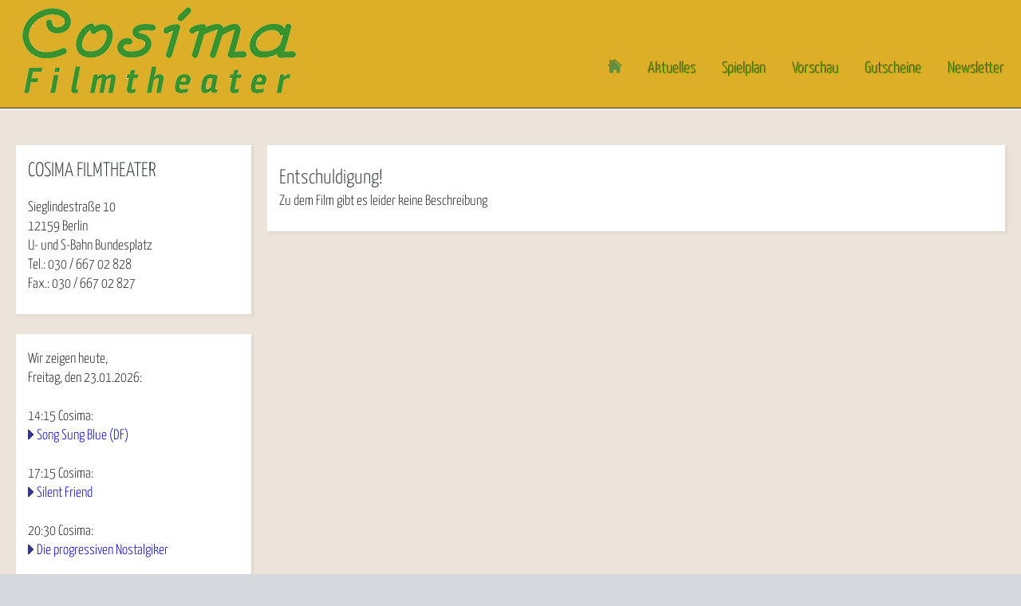

--- FILE ---
content_type: text/html; charset=UTF-8
request_url: http://cosima-filmtheater.de/film.php?mid=98
body_size: 2049
content:
<!DOCTYPE HTML>
<html>
	<head>
		<title>Cosima Filmtheater Berlin</title>
		<meta charset="UTF-8">
		<meta name="viewport" content="width=device-width, initial-scale=1, user-scalable=no">
		<link rel="stylesheet" href="assets/css/main.css">
		<link rel="stylesheet" href="assets/css/form.css">
		<meta name="description" content="Kinoprogramm des Cosima Filmtheaters in Berlin Wilmersdorf" />
		<meta name="Author" content="Uli Schmidt" />
		<meta name="Keywords" content="Kino, Film, Kinoprogramm, Wilmersdorf, Cosima, Varziner Platz, Berlin, Lichtspiele, Filmkunst, Filmprogramm, Programmkino, Spielplan, Programm, Lichtspiel, Kultur, Filmtheater, Vorstellung, Vorführung, Filmvorführung, Kinderfilm, Leinwand" />
		<meta name="page-topic" content="Cosima Filmtheater Berlin" />
		<meta http-equiv="expires" content="0" />
		<meta http-equiv="cache-control" content="no-cache" />
		<meta name="language" content="de" />
		<meta name="robots" content="index,follow" />
		<meta name="revisit-after" content="1 days" />
		<link rel="icon" type="image/x-icon" href="favicon.ico" />
		<link rel="shortcut icon" href="favicon.ico" />
		<link rel="bookmark" href="http://www.cosima-filmtheater.de" title="Cosima Filmtheater Berlin" />
	</head>

	<body class="subpage">
		<div id="page-wrapper">

			<!-- Header -->
				<section id="header">
					<div class="container">
						<div class="row">
							<div class="col-12">

								<!-- Logo -->
									<a href="index.php" id="logo" style="display:none">Cosima Filmtheater</a>
									<img src="assets/css/images/cosima_logo.png" alt="Cosima Filmtheater" style="margin-top:0px;"/>

								<!-- Nav -->
									<nav id="nav">
										<a href="index.php"><img src="assets/css/images/home.png" style="width:18px" alt="Startseite" /><div id="hometext" style="display:none;">Startseite</div></a>
										<a href="aktuelles.php">Aktuelles</a>
										<a href="spielplan.php">Spielplan</a>
										<a href="vorschau.php">Vorschau</a>
										<a href="gutscheine.php">Gutscheine</a>
										<a href="newsletter.php">Newsletter</a>
									</nav>

							</div>
						</div>
					</div>
				</section>

			<!-- Content -->
				<section id="content">
					<div class="container">
						<div class="row">
							<div class="col-3 col-12-medium">

								<!-- Sidebar -->
									<section>
										<header>
										<h2>COSIMA FILMTHEATER</h2>
										</header>
										Sieglindestraße 10<br>
										12159 Berlin<br>
										U- und S-Bahn Bundesplatz<br>
										Tel.: 030 / 667 02 828<br>
										Fax.: 030 / 667 02 827
									</section>


									<section>
										<i>Wir zeigen heute,<br>Freitag, den 23.01.2026:</i><br><br><span style='white-space: nowrap;'><b>14:15</b> Cosima</span>:<br><img src='assets/css/images/arrow_blau.png' alt='Arrow'></img>
 <a href='film.php?mid=380'>Song Sung Blue (DF)</a><br><br>
<span style='white-space: nowrap;'><b>17:15</b> Cosima</span>:<br><img src='assets/css/images/arrow_blau.png' alt='Arrow'></img>
 <a href='film.php?mid=397'>Silent Friend</a><br><br>
<span style='white-space: nowrap;'><b>20:30</b> Cosima</span>:<br><img src='assets/css/images/arrow_blau.png' alt='Arrow'></img>
 <a href='film.php?mid=398'>Die progressiven Nostalgiker</a><br><br>
									</section>


									<section>
										<div id="boxfilme"><i>Weitere aktuelle Filme:</i><br />
<br>
<img src='assets/css/images/arrow_blau.png' alt='Arrow'>
<a href='film.php?mid=387'>Flügel und Fesseln (BRD/F 1984)</a>
<br>
<img src='assets/css/images/arrow_blau.png' alt='Arrow'>
<a href='film.php?mid=399'>In die Sonne schauen</a>
<br>
<img src='assets/css/images/arrow_blau.png' alt='Arrow'>
<a href='film.php?mid=117'>SNEAK Preview</a>
<br>
<img src='assets/css/images/arrow_blau.png' alt='Arrow'>
<a href='film.php?mid=394'>Song Sung Blue (OmU)</a>
<br>
<img src='assets/css/images/arrow_blau.png' alt='Arrow'>
<a href='film.php?mid=395'>Vergesst mir meine Traudel icht</a>
</div>
									</section>


									<!--
									<section>
										<header>
											<h2>Eintrittspreise</h2>
										</header>

										<ul class="link-list">

											<li>Erwachsene 9,-- €</li>
											<li>Kinder (bis 14 J.) 5,-- €</li>
											<li>ermäßigt 7,-- €</li>
											<li>Kinotag: Dienstag 5,-- €</li>
										</ul>
									</section>
									-->


									<section>
									Wir empfehlen auch den Besuch unserer Nachbarkinos:<br>
									<img src="assets/css/images/hand.gif" alt="Pfeil">&nbsp;<a href="http://eva-lichtspiele.de" target="_blank">Eva Lichtspiele</a><br>
									<img src="assets/css/images/hand.gif" alt="Pfeil">&nbsp;<a href="http://bundesplatz-kino.de" target="_blank">Bundesplatz Kino</a>
									</section>

							</div>
							<div class="col-9 col-12-medium imp-medium">

<!-- Main Content -->


<section>
<header style="margin:0.5em 0 0.2em 0;"><h2>Entschuldigung!</h2></header>
Zu dem Film gibt es leider keine Beschreibung
</section>






							</div>
						</div>
					</div>
				</section>



			<!-- Copyright -->
				<div id="copyright">
					<a href="impressum.php">Impressum & Datenschutzerklärung</a><br>
					&copy; Cosima Filmtheater Berlin. All rights reserved. | Programming & Design: Uli Schmidt
				</div>

		</div>

		<!-- Scripts -->
			<script src="assets/js/jquery.min.js"></script>
			<script src="assets/js/browser.min.js"></script>
			<script src="assets/js/breakpoints.min.js"></script>
			<script src="assets/js/util.js"></script>
			<script src="assets/js/main.js"></script>

	</body>
</html>

--- FILE ---
content_type: text/css
request_url: http://cosima-filmtheater.de/assets/css/form.css
body_size: 2856
content:
.form{
	max-width:500px;
	width: 90%;
	margin:50px auto;
	background:#fff;
	border-radius:2px;
	padding:20px;
	border: 1px solid #ccc;
	box-shadow: 5px 10px;
	box-shadow: 5px 10px 18px #888888;
	/*font-family: Georgia, "Times New Roman", Times, serif;*/
}
.form h1{
	display: block;
	text-align: center;
	padding: 0;
	margin: 0px 0px 20px 0px;
	color: #000;
	font-size:x-large;
}
.form ul{
	list-style:none;
	padding:0;
	margin:0;
}
.form li{
	display: block;
	padding: 9px;
	border:1px solid #333;
	margin-bottom: 30px;
	border-radius: 3px;
}
.form li:last-child{
	border:none;
	margin-bottom: 0px;
	text-align: center;
}
.form li > label{
	display: block;
	float: left;
	margin-top: -23px;
	background: #FFFFFF;
	height: 16px;
	padding: 2px 5px 2px 5px;
	color: #333333;
	font-size: 14px;
   /*	overflow: hidden;  */
	font-family: Arial, Helvetica, sans-serif;
}
.form input[type="text"],
.form input[type="date"],
.form input[type="datetime"],
.form input[type="email"],
.form input[type="number"],
.form input[type="search"],
.form input[type="time"],
.form input[type="url"],
.form input[type="password"],
.form select
{
	box-sizing: border-box;
	-webkit-box-sizing: border-box;
	-moz-box-sizing: border-box;
	width: 100%;
	display: block;
	outline: none;
	border: none;
	height: 25px;
	line-height: 25px;
	font-size: 16px;
	padding: 0;

}

.form textarea
{
	box-sizing: border-box;
	-webkit-box-sizing: border-box;
	-moz-box-sizing: border-box;
	width: 100%;
	display: block;
	outline: none;
	border: none;
	height: 150px;
	line-height: 25px;
	font-size: 16px;
	padding: 0;

}
.form input[type="text"]:focus,
.form input[type="date"]:focus,
.form input[type="datetime"]:focus,
.form input[type="email"]:focus,
.form input[type="number"]:focus,
.form input[type="search"]:focus,
.form input[type="time"]:focus,
.form input[type="url"]:focus,
.form input[type="password"]:focus,
.form textarea:focus,
.form select:focus
{
	/*background: #FFF3C0;*/
}
.form li > span{
	background: #F3F3F3;
	display: block;
	padding: 3px;
	margin: 0 -9px -9px -9px;
	text-align: center;
	color: #333333;
	font-family: Arial, Helvetica, sans-serif;
	font-size: 11px;
	line-height: 12px;
}
.form textarea{
	resize:none;
}
.form input[type="submit"],
.form input[type="button"]{
	background:linear-gradient(to bottom, #79bbff 5%, #0d30bd 100%);
	background-color:#79bbff;
	padding: 10px 20px 10px 20px;
	border-radius:5px;
	border:1px solid #337bc4;
	display:inline-block;
	cursor:pointer;
	text-decoration:none;
	color: #D2E2FF;
	box-shadow: 5px 10px;
	box-shadow: 5px 10px 18px #888888;
}
.form input[type="submit"]:hover,
.form input[type="button"]:hover{
	background:linear-gradient(to bottom, #0d30bd 5%, #79bbff 100%);
	background-color:#0d30bd;
	color: #ffffff;
}
.form input[type="submit"]:active,
.form input[type="button"]:active{
	position:relative;
	top:1px;
 }